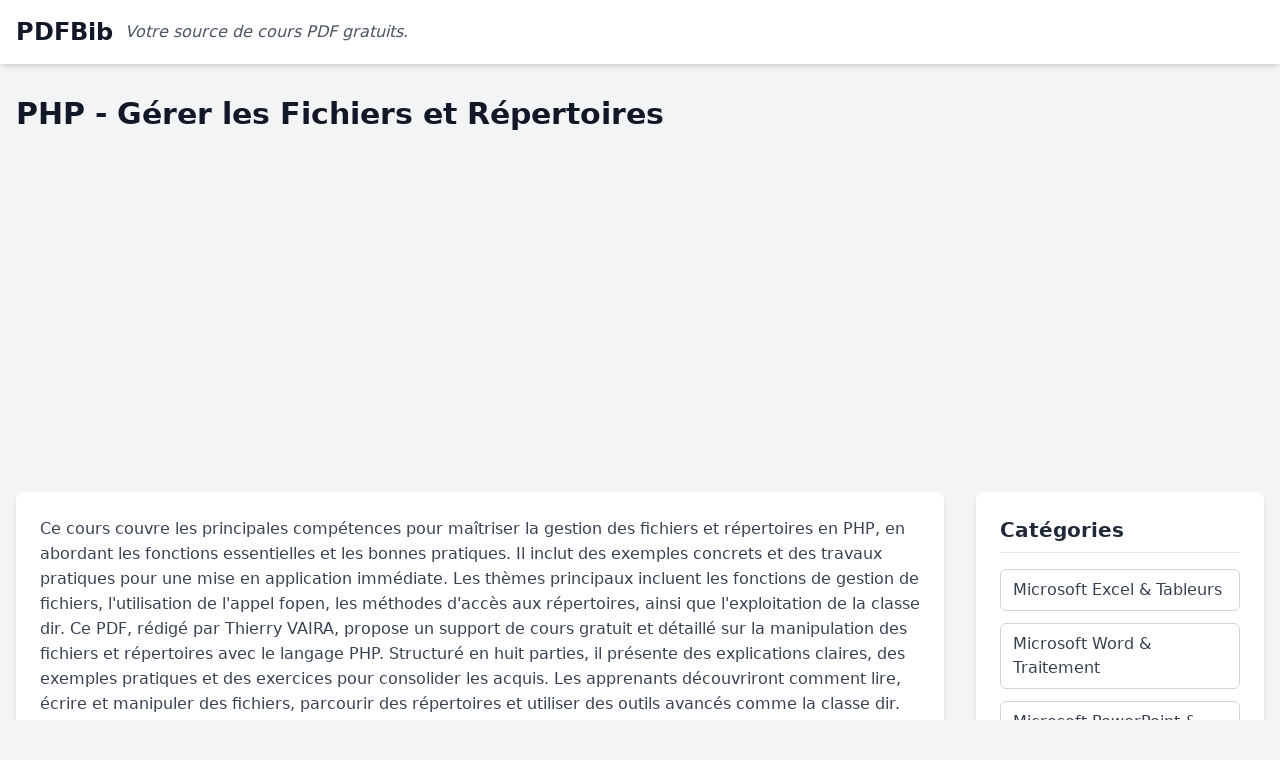

--- FILE ---
content_type: text/html; charset=UTF-8
request_url: https://pdfbib.com/521-cours-pdf-php-fichiers-repertoires
body_size: 5966
content:
<!DOCTYPE html>
<html lang="fr">

<head>
    <meta charset="utf-8">
    <meta http-equiv="X-UA-Compatible" content="IE=edge">
    <meta name="viewport" content="width=device-width, initial-scale=1">

    <title>PHP : Fichiers et Répertoires - Maîtriser la gestion des dossiers</title>
    <meta name="description" content="Apprenez à manipuler fichiers et répertoires en PHP avec ce cours pratique. Maîtrisez les opérations essentielles pour gérer vos données efficacement.">
    <link rel="canonical" href="https://pdfbib.com/521-cours-pdf-php-fichiers-repertoires" />
    <script type="application/ld+json">
{
  "@context": "https://schema.org",
  "@type": "Article",
  "headline": "PHP - Gérer les Fichiers et Répertoires",
  "description": "
1. Les fonctions de gestion de fichiers
2. Exemple
3. L&rsquo;appel fopen
4. Acc&egrave;s aux r&eacute;pertoires
5. Exemple
6. La classe dir
7. Exemple
8. Travaux pratiques
",
  "author": {
    "@type": "Person",
    "name": "Thierry VAIRA"
  },
  "publisher": {
    "@type": "Organization",
    "name": "PDFBib",
    "sameAs": "https://pdfbib.com"
  },
  "url": "https://pdfbib.com/521-cours-pdf-php-fichiers-repertoires"
}
</script>

<meta property="og:title" content="PHP : Fichiers et Répertoires - Maîtriser la gestion des dossiers" />
<meta property="og:description" content="Apprenez à manipuler fichiers et répertoires en PHP avec ce cours pratique. Maîtrisez les opérations essentielles pour gérer vos données efficacement." />
<meta property="og:type" content="article" />
<meta property="og:url" content="https://pdfbib.com/521-cours-pdf-php-fichiers-repertoires" />
<meta property="og:site_name" content="PDFBib" />


    <meta name="robots" content="index, follow" />
    <link rel="shortcut icon" href="/favicon.ico" type="image/x-icon"/>

    <script src="https://cdn.tailwindcss.com"></script>

    <style>
        .course-description-block h2 {
            font-size: 1.75rem;
            font-weight: 700;
            color: #1f2937;
            margin-bottom: 1rem;
            margin-top: 1.5rem;
        }

        .course-description-block h3 {
            font-size: 1.5rem;
            font-weight: 600;
            color: #374151;
            margin-bottom: 0.75rem;
            margin-top: 1.25rem;
        }

         .course-description-block h4 {
            font-size: 1.25rem;
            font-weight: 600;
            color: #4b5563;
            margin-bottom: 0.5rem;
            margin-top: 1rem;
        }

        .course-description-block p {
            margin-bottom: 1rem;
            color: #374151;
            line-height: 1.6;
        }

        .course-description-block ul {
            list-style: disc;
            margin-left: 1.5rem;
            margin-bottom: 1rem;
            color: #374151;
        }

        .course-description-block ul li {
            margin-bottom: 0.5rem;
            line-height: 1.6;
        }

        .course-description-block strong {
            font-weight: 700;
            color: #1f2937;
        }

        body {
            padding-top: 0;
        }

        .navbar {
            margin-bottom: 1.5rem;
        }

        main {
            padding: 2rem 0;
        }

        aside ul {
            list-style: none;
            padding: 0;
            margin: 0;
        }
        aside li {
            margin-bottom: 0.5rem;
        }
        aside a {
            display: block;
            padding: 0.75rem 1rem;
            border: 1px solid #d1d5db;
            border-radius: 0.375rem;
            text-decoration: none;
            color: #374151;
            transition-colors: background-color 200ms ease-in-out, color 200ms ease-in-out, border-color 200ms ease-in-out;
        }
        aside a:hover {
            background-color: #f3f4f6;
            color: #1f2937;
            border-color: #9ca3af;
        }

        .course-card-container {
             margin-bottom: 1.5rem;
        }

        .course-card-container a {
            text-decoration: none;
            display: block;
            height: 100%;
        }

        .course-card-container article {
            height: 100%;
            display: flex;
            flex-direction: column;
            justify-content: space-between;
        }

        .course-card-container article h3,
        .course-card-container article p {
            margin-bottom: 0.5rem;
        }

        footer {
            margin-top: 3rem;
            padding: 2rem 0;
            background-color: #1f2937;
            color: #d1d5db;
            text-align: center;
            font-size: 0.9em;
        }
        footer p {
            margin-bottom: 0.75rem;
        }

        footer a {
            color: #60a5fa;
            text-decoration: none;
        }

        footer a:hover {
            text-decoration: underline;
        }

        .main-title-block {
            margin-bottom: 2rem;
        }

        .intro-block {
            border: 1px solid #e5e7eb;
            padding: 1.5rem;
            margin-bottom: 2rem;
            border-radius: 0.5rem;
            background-color: #ffffff;
            box-shadow: 0 1px 3px 0 rgba(0, 0, 0, 0.1), 0 1px 2px 0 rgba(0, 0, 0, 0.06);
        }

        .intro-block p {
            margin-bottom: 1rem;
            color: #374151;
            line-height: 1.6;
        }

        .download-link-block {
            margin-top: 2.5rem;
            margin-bottom: 2.5rem;
            text-align: center;
        }
        .download-link-block h1 {
            margin: 0;
        }
        .download-link-block a {
            display: inline-block;
            background-color: #3b82f6;
            color: #ffffff;
            font-size: 1.25rem;
            font-weight: 700;
            padding: 1rem 2rem;
            border-radius: 0.5rem;
            box-shadow: 0 4px 6px -1px rgba(0, 0, 0, 0.1), 0 2px 4px -1px rgba(0, 0, 0, 0.06);
            transition-colors: color 200ms ease-in-out, background-color 200ms ease-in-out;
            text-decoration: none;
        }
        .download-link-block a:hover {
            background-color: #2563eb;
        }

        .similar-courses-title {
            text-align: center;
            font-size: 1.5rem;
            font-weight: 600;
            padding-top: 1.5rem;
            padding-bottom: 1.5rem;
            margin-top: 2.5rem;
            margin-bottom: 2rem;
            border-top: 1px solid #d1d5db;
        }

        .search-intro {
            padding: 1.5rem;
            margin-bottom: 2rem;
            background-color: #ffffff;
            border: 1px solid #e5e7eb;
            border-radius: 0.5rem;
            box-shadow: 0 1px 3px 0 rgba(0, 0, 0, 0.1), 0 1px 2px 0 rgba(0, 0, 0, 0.06);
        }

        .search-intro p {
            margin-bottom: 1rem;
            color: #374151;
            line-height: 1.6;
        }
    </style>
<script async src="https://pagead2.googlesyndication.com/pagead/js/adsbygoogle.js?client=ca-pub-7951031864689402"
     crossorigin="anonymous"></script>
</head>

<body class="bg-gray-100 text-gray-800 leading-normal tracking-normal">

    <header class="bg-white shadow-md sticky top-0 z-50">
        <div class="container mx-auto px-4 py-4 flex items-center justify-between">
            <div class="flex items-center">
                <a class="text-2xl font-bold text-gray-900 mr-3" href="https://pdfbib.com" title="Bienvenue sur PDFBib">
                    PDFBib
                </a>
                <span class="text-gray-600 text-base italic hidden sm:block">
                    Votre source de cours PDF gratuits.
                </span>
            </div>


        </div>
    </header>

    <main class="container mx-auto px-4 py-8">

        <section class="mb-8">
             <h1 class="text-3xl font-bold text-gray-900">
    PHP - Gérer les Fichiers et Répertoires
</h1>
             <br>
             <script async src="https://pagead2.googlesyndication.com/pagead/js/adsbygoogle.js?client=ca-pub-7951031864689402"
     crossorigin="anonymous"></script>
<!-- pdfbib -->
<ins class="adsbygoogle"
     style="display:block"
     data-ad-client="ca-pub-7951031864689402"
     data-ad-slot="8402708974"
     data-ad-format="auto"
     data-full-width-responsive="true"></ins>
<script>
     (adsbygoogle = window.adsbygoogle || []).push({});
</script>             <br>
        </section>

        <div class="flex flex-wrap -mx-4">

            <div class="w-full lg:w-3/4 px-4 mb-8 lg:mb-0">
                
<div class="bg-white p-6 rounded-lg shadow-md mb-6 course-description-block">
    <p>Ce cours couvre les principales compétences pour maîtriser la gestion des fichiers et répertoires en PHP, en abordant les fonctions essentielles et les bonnes pratiques. Il inclut des exemples concrets et des travaux pratiques pour une mise en application immédiate. Les thèmes principaux incluent les fonctions de gestion de fichiers, l'utilisation de l'appel fopen, les méthodes d'accès aux répertoires, ainsi que l'exploitation de la classe dir.  

Ce PDF, rédigé par Thierry VAIRA, propose un support de cours gratuit et détaillé sur la manipulation des fichiers et répertoires avec le langage PHP. Structuré en huit parties, il présente des explications claires, des exemples pratiques et des exercices pour consolider les acquis. Les apprenants découvriront comment lire, écrire et manipuler des fichiers, parcourir des répertoires et utiliser des outils avancés comme la classe dir.  

Ce tutoriel est idéal pour les développeurs souhaitant approfondir leurs connaissances en PHP, notamment dans la gestion des systèmes de fichiers. Les concepts sont illustrés par des cas d'usage réels, facilitant la compréhension et l'intégration des techniques enseignées.</p>
</div>

<div class="mt-6">
     <script async src="https://pagead2.googlesyndication.com/pagead/js/adsbygoogle.js?client=ca-pub-7951031864689402"
     crossorigin="anonymous"></script>
<!-- pdfbib -->
<ins class="adsbygoogle"
     style="display:block"
     data-ad-client="ca-pub-7951031864689402"
     data-ad-slot="8402708974"
     data-ad-format="auto"
     data-full-width-responsive="true"></ins>
<script>
     (adsbygoogle = window.adsbygoogle || []).push({});
</script>     <br>
</div>

<div class="bg-white p-6 rounded-lg shadow-md mb-6 course-description-block">
    <h2>Contenus explorés en détail</h2> <p>Ce cours approfondit la manipulation des fichiers et répertoires en PHP, essentielle pour le stockage et la gestion des données. Vous apprendrez à lire, écrire, modifier et supprimer des fichiers, ainsi qu'à naviguer dans les répertoires. Les concepts clés incluent les permissions, les flux de données et les bonnes pratiques de sécurité.</p> <ul> <li>Maîtriser les fonctions PHP pour manipuler fichiers et répertoires (fopen, fwrite, file_get_contents, etc.)</li> <li>Implémenter des solutions sécurisées pour l'upload et le traitement de fichiers</li> <li>Automatiser des tâches de gestion de fichiers via des scripts PHP</li> </ul> <h2>Public concerné par ce PDF</h2> <p>Ce cours s'adresse aux développeurs PHP débutants/intermédiaires souhaitant gérer efficacement des fichiers. Il est également utile pour les administrateurs système devant automatiser des tâches de gestion de fichiers. Les compétences acquises sont applicables dans le développement web, l'administration serveur et l'automatisation de workflows.</p> <h2>Exemples pratiques et applications réelles</h2> <p>Ces connaissances permettent de créer des systèmes d'upload sécurisés (formulaires CV), générer des logs, ou gérer du contenu dynamique. Par exemple, un script PHP peut archiver automatiquement des fichiers journaux ou synchroniser des répertoires entre serveurs. Les CMS comme WordPress utilisent ces fonctions pour gérer les médias.</p> <h2>Secteurs d'application professionnelle</h2> <p> <ul> <li><strong>Développement Web</strong> : Gestion des uploads utilisateurs (ex: formulaire de dépôt de documents sur un site bancaire).</li> <li><strong>Administration Système</strong> : Automatisation de sauvegardes (ex: script archivant les logs quotidiennement).</li> <li><strong>E-commerce</strong> : Génération dynamique de factures PDF (ex: enregistrement des commandes dans des fichiers texte).</li> </ul> <em>Nouveauté 2025</em> : L'essor du serverless accentue le besoin de compétences en gestion de fichiers cloud via PHP (AWS S3, Google Cloud Storage). </p> <h2>Guide des termes importants</h2> <p> <ul> <li><strong>fopen()</strong> : Fonction ouvrant un fichier ou une URL avec un mode spécifique (lecture, écriture...).</li> <li><strong>chmod</strong> : Commande modifiant les permissions d'un fichier (ex: 755 pour les droits d'accès).</li> <li><strong>File Handle</strong> : Référence vers un fichier ouvert, utilisée pour les opérations de lecture/écriture.</li> <li><strong>is_dir()</strong> : Fonction vérifiant si un chemin est un répertoire.</li> <li><strong>scandir()</strong> : Liste les fichiers et dossiers d'un répertoire sous forme de tableau.</li> </ul> </p> <h2>Réponses aux questions fréquentes</h2> <p><strong>Comment sécuriser un upload de fichier en PHP ?</strong><br>Valider le type MIME, limiter la taille, renommer le fichier et le stocker hors de la racine web. Utiliser move_uploaded_file() au lieu de copy().</p> <p><strong>Comment lire un fichier ligne par ligne en PHP ?</strong><br>Avec fopen() + fgets() dans une boucle, ou file() qui retourne un tableau des lignes.</p> <p><strong>Quelle différence entre include et require pour les fichiers ?</strong><br>require stoppe le script si le fichier est absent, include génère seulement un warning.</p> <p><strong>Comment créer un répertoire en PHP ?</strong><br>Avec mkdir(), en vérifiant d'abord son existence via file_exists() ou is_dir().</p> <p><strong>Comment supprimer récursivement un dossier en PHP ?</strong><br>Utiliser une fonction récursive combinant rmdir() et unlink(), ou la classe RecursiveDirectoryIterator.</p> <h2>Exercices appliqués et études de cas</h2> <p><strong>Projet 1</strong> : Créer un gestionnaire de fichiers minimaliste (étapes : 1. Lister les fichiers d'un dossier 2. Ajouter suppression/renommage 3. Sécuriser avec une authentification).<br><strong>Projet 2</strong> : Automatiser la génération de rapports CSV (1. Récupérer des données MySQL 2. Les écrire dans un CSV 3. Proposer le téléchargement). Cas réel : Un script archivant les vieux fichiers (>30 jours) avec des logs détaillés.</p>
</div>

<div class="mt-10 mb-10 text-center">
    <a target="_blank" href="https://pdfbib.com/pdf/0521-pdf-php-fichiers-repertoires.pdf" class="inline-block bg-blue-600 text-white text-xl font-bold px-8 py-4 rounded-lg shadow-lg hover:bg-blue-700 transition-colors duration-200 no-underline">
        Télécharger cours PHP : Fichiers et Répertoires en PDF
    </a>
</div>

    <div class="text-center text-2xl font-semibold py-6 mt-10 mb-8 border-t border-gray-300">Cours et Exercices similaire</div>

    <div class="grid grid-cols-1 md:grid-cols-2 lg:grid-cols-3 gap-6">
                    <a href="https://pdfbib.com/485-cours-systeme-de-fichiers" class="block" title="Cours Système de Fichiers (OS)">
                <div class="bg-white p-6 rounded-lg shadow-md h-full flex flex-col justify-between hover:shadow-xl transition-shadow duration-200 border border-gray-200">
                    <p class="text-gray-900 font-semibold text-lg leading-relaxed">
                       Système de Fichiers - Fonctionnement et gestion dans un OS
                    </p>
                </div>
            </a>
                    <a href="https://pdfbib.com/278-cours-systeme-fichiers-reseau-nfs" class="block" title="Cours Système de fichiers réseau NFS">
                <div class="bg-white p-6 rounded-lg shadow-md h-full flex flex-col justify-between hover:shadow-xl transition-shadow duration-200 border border-gray-200">
                    <p class="text-gray-900 font-semibold text-lg leading-relaxed">
                       NFS - Maîtriser les systèmes de fichiers réseau
                    </p>
                </div>
            </a>
                    <a href="https://pdfbib.com/359-cours-tutoriel-partage-de-fichiers-avec-samba" class="block" title="Cours Partage de fichiers avec Samba">
                <div class="bg-white p-6 rounded-lg shadow-md h-full flex flex-col justify-between hover:shadow-xl transition-shadow duration-200 border border-gray-200">
                    <p class="text-gray-900 font-semibold text-lg leading-relaxed">
                       Partage de fichiers - Configurer Samba sous Linux
                    </p>
                </div>
            </a>
            </div>

            </div>

            <aside class="w-full lg:w-1/4 px-4">
                <div class="bg-white p-6 rounded-lg shadow-md">
                    <h3 class="text-xl font-semibold mb-4 text-gray-800 border-b pb-2 border-gray-200">Catégories</h3>
                    <ul class="space-y-3">
                                                                            <li>
                                <a title="Télécharger cours et exercices Microsoft Excel & Tableurs en PDF" href="https://pdfbib.com/cours-et-exercices-excel" class="text-gray-700 hover:bg-gray-100 hover:text-gray-900 font-medium block py-2 px-3 rounded-md transition-colors duration-200">
                                    Microsoft Excel & Tableurs
                                </a>
                            </li>
                                                    <li>
                                <a title="Télécharger cours et exercices Microsoft Word & Traitement en PDF" href="https://pdfbib.com/cours-et-exercices-word" class="text-gray-700 hover:bg-gray-100 hover:text-gray-900 font-medium block py-2 px-3 rounded-md transition-colors duration-200">
                                    Microsoft Word & Traitement
                                </a>
                            </li>
                                                    <li>
                                <a title="Télécharger cours et exercices Microsoft PowerPoint & Prés en PDF" href="https://pdfbib.com/cours-et-exercices-powerpoint" class="text-gray-700 hover:bg-gray-100 hover:text-gray-900 font-medium block py-2 px-3 rounded-md transition-colors duration-200">
                                    Microsoft PowerPoint & Prés
                                </a>
                            </li>
                                                    <li>
                                <a title="Télécharger cours et exercices MS Outlook & Messagerie en PDF" href="https://pdfbib.com/cours-et-exercices-Outlook" class="text-gray-700 hover:bg-gray-100 hover:text-gray-900 font-medium block py-2 px-3 rounded-md transition-colors duration-200">
                                    MS Outlook & Messagerie
                                </a>
                            </li>
                                                    <li>
                                <a title="Télécharger cours et exercices Microsoft Access & SGBD en PDF" href="https://pdfbib.com/cours-et-exercices-access" class="text-gray-700 hover:bg-gray-100 hover:text-gray-900 font-medium block py-2 px-3 rounded-md transition-colors duration-200">
                                    Microsoft Access & SGBD
                                </a>
                            </li>
                                                    <li>
                                <a title="Télécharger cours et exercices C/C++/C# & Prog. logicielle en PDF" href="https://pdfbib.com/cours-et-exercices-c" class="text-gray-700 hover:bg-gray-100 hover:text-gray-900 font-medium block py-2 px-3 rounded-md transition-colors duration-200">
                                    C/C++/C# & Prog. logicielle
                                </a>
                            </li>
                                                    <li>
                                <a title="Télécharger cours et exercices Langage Java & Dev. apps en PDF" href="https://pdfbib.com/cours-et-exercices-java" class="text-gray-700 hover:bg-gray-100 hover:text-gray-900 font-medium block py-2 px-3 rounded-md transition-colors duration-200">
                                    Langage Java & Dev. apps
                                </a>
                            </li>
                                                    <li>
                                <a title="Télécharger cours et exercices Langage Python & Scripting en PDF" href="https://pdfbib.com/cours-et-exercices-python" class="text-gray-700 hover:bg-gray-100 hover:text-gray-900 font-medium block py-2 px-3 rounded-md transition-colors duration-200">
                                    Langage Python & Scripting
                                </a>
                            </li>
                                                    <li>
                                <a title="Télécharger cours et exercices Programmation Dot Net en PDF" href="https://pdfbib.com/cours-et-exercices-net" class="text-gray-700 hover:bg-gray-100 hover:text-gray-900 font-medium block py-2 px-3 rounded-md transition-colors duration-200">
                                    Programmation Dot Net
                                </a>
                            </li>
                                                    <li>
                                <a title="Télécharger cours et exercices Algorithmique & Structures en PDF" href="https://pdfbib.com/cours-et-exercices-algorithmique" class="text-gray-700 hover:bg-gray-100 hover:text-gray-900 font-medium block py-2 px-3 rounded-md transition-colors duration-200">
                                    Algorithmique & Structures
                                </a>
                            </li>
                                                    <li>
                                <a title="Télécharger cours et exercices HTML/CSS & Web Design en PDF" href="https://pdfbib.com/cours-et-exercices-html-css" class="text-gray-700 hover:bg-gray-100 hover:text-gray-900 font-medium block py-2 px-3 rounded-md transition-colors duration-200">
                                    HTML/CSS & Web Design
                                </a>
                            </li>
                                                    <li>
                                <a title="Télécharger cours et exercices JavaScript & Dev. Front-end en PDF" href="https://pdfbib.com/cours-et-exercices-javascript" class="text-gray-700 hover:bg-gray-100 hover:text-gray-900 font-medium block py-2 px-3 rounded-md transition-colors duration-200">
                                    JavaScript & Dev. Front-end
                                </a>
                            </li>
                                                    <li>
                                <a title="Télécharger cours et exercices PHP & Dev. Back-end en PDF" href="https://pdfbib.com/cours-et-exercices-php" class="text-gray-700 hover:bg-gray-100 hover:text-gray-900 font-medium block py-2 px-3 rounded-md transition-colors duration-200">
                                    PHP & Dev. Back-end
                                </a>
                            </li>
                                                    <li>
                                <a title="Télécharger cours et exercices Base de donnée MySQL en PDF" href="https://pdfbib.com/cours-et-exercices-mysql" class="text-gray-700 hover:bg-gray-100 hover:text-gray-900 font-medium block py-2 px-3 rounded-md transition-colors duration-200">
                                    Base de donnée MySQL
                                </a>
                            </li>
                                                    <li>
                                <a title="Télécharger cours et exercices Le langage SQL & Requêtes en PDF" href="https://pdfbib.com/cours-et-exercices-sql" class="text-gray-700 hover:bg-gray-100 hover:text-gray-900 font-medium block py-2 px-3 rounded-md transition-colors duration-200">
                                    Le langage SQL & Requêtes
                                </a>
                            </li>
                                                    <li>
                                <a title="Télécharger cours et exercices Oracle Database & SGBD en PDF" href="https://pdfbib.com/cours-et-exercices-oracle" class="text-gray-700 hover:bg-gray-100 hover:text-gray-900 font-medium block py-2 px-3 rounded-md transition-colors duration-200">
                                    Oracle Database & SGBD
                                </a>
                            </li>
                                                    <li>
                                <a title="Télécharger cours et exercices Analyse UML & Merise en PDF" href="https://pdfbib.com/cours-et-exercices-uml-merise" class="text-gray-700 hover:bg-gray-100 hover:text-gray-900 font-medium block py-2 px-3 rounded-md transition-colors duration-200">
                                    Analyse UML & Merise
                                </a>
                            </li>
                                                    <li>
                                <a title="Télécharger cours et exercices Microsoft Windows & OS en PDF" href="https://pdfbib.com/cours-et-exercices-windows" class="text-gray-700 hover:bg-gray-100 hover:text-gray-900 font-medium block py-2 px-3 rounded-md transition-colors duration-200">
                                    Microsoft Windows & OS
                                </a>
                            </li>
                                                    <li>
                                <a title="Télécharger cours et exercices Unix/Linux & Systèmes en PDF" href="https://pdfbib.com/cours-et-exercices-unix-linux" class="text-gray-700 hover:bg-gray-100 hover:text-gray-900 font-medium block py-2 px-3 rounded-md transition-colors duration-200">
                                    Unix/Linux & Systèmes
                                </a>
                            </li>
                                                    <li>
                                <a title="Télécharger cours et exercices Mac OS & Systèmes Apple en PDF" href="https://pdfbib.com/cours-et-exercices-mac" class="text-gray-700 hover:bg-gray-100 hover:text-gray-900 font-medium block py-2 px-3 rounded-md transition-colors duration-200">
                                    Mac OS & Systèmes Apple
                                </a>
                            </li>
                                                    <li>
                                <a title="Télécharger cours et exercices Réseaux et Adressage IP en PDF" href="https://pdfbib.com/cours-et-exercices-reseau-reseaux" class="text-gray-700 hover:bg-gray-100 hover:text-gray-900 font-medium block py-2 px-3 rounded-md transition-colors duration-200">
                                    Réseaux et Adressage IP
                                </a>
                            </li>
                                                    <li>
                                <a title="Télécharger cours et exercices CISCO CCNA & Certification en PDF" href="https://pdfbib.com/cours-et-exercices-cisco-ccna" class="text-gray-700 hover:bg-gray-100 hover:text-gray-900 font-medium block py-2 px-3 rounded-md transition-colors duration-200">
                                    CISCO CCNA & Certification
                                </a>
                            </li>
                                                    <li>
                                <a title="Télécharger cours et exercices Adobe Photoshop & Graphisme en PDF" href="https://pdfbib.com/cours-et-exercices-photoshop" class="text-gray-700 hover:bg-gray-100 hover:text-gray-900 font-medium block py-2 px-3 rounded-md transition-colors duration-200">
                                    Adobe Photoshop & Graphisme
                                </a>
                            </li>
                                            </ul>
                </div>
            </aside>
        </div>

    </main>

    <footer>
        <div class="container mx-auto px-4">
            <p class="mb-3">
                All right reserved 2025 copyright © <a href="https://pdfbib.com" title="site PDFBib" class="text-blue-400 hover:text-blue-200 transition-colors duration-200">PDFBib </a> v1 - Cours, exercices corrigés, tutoriels et travaux pratiques en informatique.
            </p>
            <p class="mb-3">
                Site alternative pour télécharger des cours informatique en PDFs <a href="https://www.bestcours.com" class="text-blue-400 hover:text-blue-200 transition-colors duration-200">BestCours.com</a> | <a href="https://www.courspdf.net" class="text-blue-400 hover:text-blue-200 transition-colors duration-200">CoursPDF.net</a>
            </p>
            <p>
                            </p>
                    </div>
    </footer>

<script async src="https://www.googletagmanager.com/gtag/js?id=G-QJLK9SXSGC"></script>
<script>
  window.dataLayer = window.dataLayer || [];
  function gtag(){dataLayer.push(arguments);}
  gtag('js', new Date());

  gtag('config', 'G-QJLK9SXSGC');
</script>
<script defer src="https://static.cloudflareinsights.com/beacon.min.js/vcd15cbe7772f49c399c6a5babf22c1241717689176015" integrity="sha512-ZpsOmlRQV6y907TI0dKBHq9Md29nnaEIPlkf84rnaERnq6zvWvPUqr2ft8M1aS28oN72PdrCzSjY4U6VaAw1EQ==" data-cf-beacon='{"version":"2024.11.0","token":"2e9b369df99b4156ac1ceed09d7e7a1a","r":1,"server_timing":{"name":{"cfCacheStatus":true,"cfEdge":true,"cfExtPri":true,"cfL4":true,"cfOrigin":true,"cfSpeedBrain":true},"location_startswith":null}}' crossorigin="anonymous"></script>
</body>

</html>


--- FILE ---
content_type: text/html; charset=utf-8
request_url: https://www.google.com/recaptcha/api2/aframe
body_size: 267
content:
<!DOCTYPE HTML><html><head><meta http-equiv="content-type" content="text/html; charset=UTF-8"></head><body><script nonce="xTAc4mZbJfeCwVuBvb10pg">/** Anti-fraud and anti-abuse applications only. See google.com/recaptcha */ try{var clients={'sodar':'https://pagead2.googlesyndication.com/pagead/sodar?'};window.addEventListener("message",function(a){try{if(a.source===window.parent){var b=JSON.parse(a.data);var c=clients[b['id']];if(c){var d=document.createElement('img');d.src=c+b['params']+'&rc='+(localStorage.getItem("rc::a")?sessionStorage.getItem("rc::b"):"");window.document.body.appendChild(d);sessionStorage.setItem("rc::e",parseInt(sessionStorage.getItem("rc::e")||0)+1);localStorage.setItem("rc::h",'1765518478179');}}}catch(b){}});window.parent.postMessage("_grecaptcha_ready", "*");}catch(b){}</script></body></html>